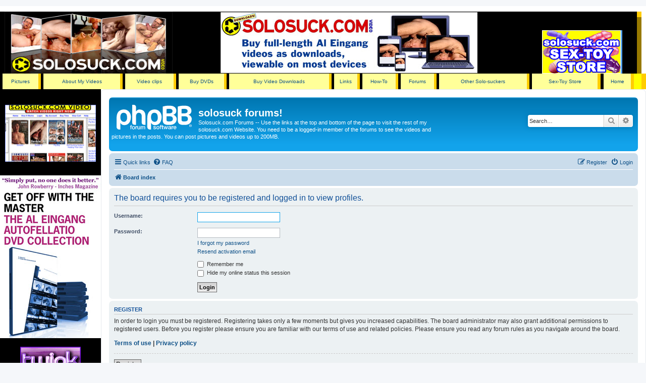

--- FILE ---
content_type: text/html; charset=UTF-8
request_url: https://solosuck.com/phpbb/memberlist.php?mode=viewprofile&u=723&sid=45f90ceefeaba7256faf66a415c74aaa
body_size: 6756
content:
<!DOCTYPE html>
<html dir="ltr" lang="en-gb">
<head>
<meta charset="utf-8" />
<meta http-equiv="X-UA-Compatible" content="IE=edge">
<meta name="viewport" content="width=device-width, initial-scale=1" />

<title>solosuck forums! - Login</title>



<!--
	phpBB style name: prosilver
	Based on style:   prosilver (this is the default phpBB3 style)
	Original author:  Tom Beddard ( http://www.subBlue.com/ )
	Modified by:
-->

<link href="./assets/css/font-awesome.min.css?assets_version=13" rel="stylesheet">
<link href="./styles/prosilver/theme/stylesheet.css?assets_version=13" rel="stylesheet">
<link href="./styles/prosilver/theme/en/stylesheet.css?assets_version=13" rel="stylesheet">




<!--[if lte IE 9]>
	<link href="./styles/prosilver/theme/tweaks.css?assets_version=13" rel="stylesheet">
<![endif]-->





</head>
<body id="phpbb" class="nojs notouch section-memberlist ltr ">
<div class="forumcontainercontainer">


<table width="100%" border="0" align="center" cellpadding="0" cellspacing="0">
<tr>
<td colspan="6" bgcolor="#ffffff"><img src="../tranpix1.gif" alt="solosucking graphic element" width="1" height="5"></td>
  <tr align="center" bgcolor="#0000FF">
    <td width="9" rowspan="2" align="left" valign="top" bgcolor="#000000"><img src="../tranpix1.gif" alt="solosuck.com graphic element" width="1" height="1" align="top"></td> 
    <td width="240" height="86" rowspan="2" align="left" valign="bottom" bgcolor="#000000"><a href="../contents.html"><img src="../graphic/TopSiteLogoShiny.jpg" alt="Al Eingang's Auto-Fellatio Kingdom/solosuck.com logo" width="333" height="123" border="0" usemap="#Map"></a></td>
    <td height="123" rowspan="2" nowrap bgcolor="#000000"><div align="center"><a href="http://buyvideos.solosuck.com/"><img src="../graphic/All_Devices_banner.jpg" alt="Watch Al Eingang videos online" width="511" height="123" border="0" align="absmiddle"></a>&nbsp;</div>
    </td>
    <td rowspan="2" valign="bottom" nowrap bgcolor="#000000"><table width="100" border="0">
      <tr>
        <td><a href="http://toys.solosuck.com/"><img src="../graphic/sextoybanne.gif" width="156" height="86" border="0" align="absbottom"></a></td>
        <td bgcolor="#57A6F6" class="menutabs">&nbsp;</td>
      </tr>
    </table>      </td>
    <td width="9" align="left" valign="baseline" bgcolor="#FFCC00" class="menutabwhite"><img src="../tranpix1.gif" alt="solosuck.com graphic element" width="1" height="1"></td>
    <td width="9" height="9" align="left" valign="baseline" bgcolor="#FFFFFF"></td>
  </tr><tr align="center" bgcolor="#0000FF">
    <td align="center" bgcolor="#977900">&nbsp;</td>
    <td align="center" bgcolor="#FFFFFF">&nbsp;</td>
  </tr>
</table>
  <table width="100%" border="0" align="center" cellpadding="0" cellspacing="0">

  <tr class="menudeco" align="left"> 
    <td rowspan="2" valign="middle" bgcolor="#000000">
	<p>&nbsp;</p></td>
    <td rowspan="2" align="center" valign="middle" bgcolor="#FFFF99" class="menudeco"><a href="../aepixpage/pixpage.html" class="menutext">Pictures </a></td>
    <td rowspan="2" align="center" valign="middle"  bgcolor="FFCC00" class="menutabs">&nbsp;</td>
    <td rowspan="2" valign="middle" bgcolor="#000000">&nbsp;</td>
    <td rowspan="2" align="center" valign="middle" bgcolor="FFFF99" class="menudeco"><a href="../revpg.html" class="menutext">About 
    My Videos</a></td>
    <td rowspan="2" align="center" valign="middle" bgcolor="FFCC00" class="menutabs">&nbsp;</td>
    <td rowspan="2" valign="middle" bgcolor="#000000">&nbsp;</td>
    <td rowspan="2" align="center" valign="middle" bgcolor="FFFF99" class="menudeco"><a href="../aepixpage/clips.html" class="menutext">Video clips</a></td>
    <td rowspan="2" align="center" valign="middle" bgcolor="FFCC00" class="menutabs">&nbsp;</td>
    <td rowspan="2" valign="middle" bgcolor="#000000">&nbsp;</td>
    <td rowspan="2" align="center" valign="middle" bgcolor="FFFF99" class="menudeco"><a href="../aeorder.html" class="menutext">Buy DVDs</a></td>
    <td rowspan="2" align="center" valign="middle" bgcolor="FFCC00" class="menutabs">&nbsp;</td>
    <td rowspan="2" valign="middle" bgcolor="#000000">&nbsp;</td>
<td rowspan="2" align="center" valign="middle" bgcolor="FFFF99" class="menudeco"><a href="http://buyvideos.solosuck.com/" class="menutext">Buy Video Downloads</a></td>
    <td rowspan="2" align="center" valign="middle" bgcolor="FFCC00" class="menutabs">&nbsp;</td>
    <td rowspan="2" valign="middle" bgcolor="#000000">&nbsp;</td>
    <td rowspan="2" align="center" valign="middle" bgcolor="FFFF99" class="menudeco"><a href="../links.html" class="menutext">Links</a></td>
    <td rowspan="2" align="center" valign="middle" bgcolor="FFCC00" class="menutabs">&nbsp;</td>
    <td rowspan="2" valign="middle" bgcolor="#000000">&nbsp;</td>
    <td rowspan="2" align="center" valign="middle" bgcolor="FFFF99" class="menudeco"><a href="../howto.html" class="menutext">How-To</a></td>
    <td rowspan="2" align="center" valign="middle" bgcolor="FFCC00" class="menutabs">&nbsp;</td>
    <td rowspan="2" align="center" valign="middle" bgcolor="#000000">&nbsp;</td>
    <td rowspan="2" align="center" valign="middle" bgcolor="FFFF99" class="menudeco"><a href="../phpbb/" class="menutext">Forums</a></td>
    <td rowspan="2" align="center" valign="middle" bgcolor="FFCC00" class="menutabs">&nbsp;</td>
    <td rowspan="2" valign="middle" bgcolor="#000000">&nbsp;</td>
    <td rowspan="2" align="center" valign="middle" bgcolor="FFFF99" class="menudeco"><a href="../otherss.html" class="menutext">Other Solo-suckers</a>  </td>
    <td rowspan="2" align="center" valign="middle" bgcolor="FFCC00" class="menutabs">&nbsp;</td>
    <td rowspan="2" valign="middle" bgcolor="#000000">&nbsp;</td>
    
    <td rowspan="2" align="center" valign="middle" bgcolor="FFFF99" class="menudeco"><a href="http://toys.solosuck.com/" class="menutext2">Sex-Toy Store</a></td>
    <td rowspan="2" align="center" valign="middle" bgcolor="FFCC00" class="menutabs">&nbsp;</td>
    <td rowspan="2" valign="middle" bgcolor="#000000">&nbsp;</td>
    <td rowspan="2" align="center" valign="middle" bgcolor="FFFF99" class="menudeco"><a href="../contents.html" class="menutext">Home</a></td>
    <td rowspan="2" align="center" valign="middle" bgcolor="FFCC00" class="menutabs">&nbsp;</td>
    <td rowspan="2" valign="middle" bgcolor="#FFFF00">&nbsp;</td>
    <td width="9" valign="top" bgcolor="#FFFF00">&nbsp;</td>
    <td width="9" height="9" valign="top" bgcolor="#FFCC00" class="menutabwhite"><img src="../tranpix1.gif" alt="solosucking graphic element" width="1" height="1" class="menutabwhite"></td>
  </tr>
  <tr align="left" bgcolor="#FFFF00">
    <td valign="bottom" bgcolor="#FFFF00"></td>
    <td valign="bottom" bgcolor="#FFFF00"></td>
  </tr>
</table>
<table width="100%" cellspacing="0" cellpadding="1" border="0" align="center" bgcolor="#FFFFFF">
     <tr>
<td align="center" valign="top" width="185" bordercolor="#000000" bgcolor="#000000"> <p><br>
    <div align="center"><div class="adwhitebox"><a href="http://template.aebn.net/index.cfm?tid=16451"><img src="../../images/sstheater.gif" width="180" height="113" border="0"></a></div>   
 </p>  
<br />
<div><a href="http://www.solosuck.com/revpg.html"><img src="../../images/al_eingang_dvds.jpg" alt="Buy DVDs of autofellatio legend Al Eingang!" width="200" height="323" border="0"></a> </div>
      <p><div class="adwhitebox">

<!--



myimages[16]="../../graphic/twinkppv_058.gif"
myimages[17]="../../graphic/twinkppv_058.gif"
imagelinks[16]="http://www.twinkpayperview.com/index.cfm?refid=AEBN011973&bannerid=3600"
imagelinks[17]="http://www.twinkpayperview.com/index.cfm?refid=AEBN011973&bannerid=3600"
-->

<script language="JavaScript">
<!--

function random_imglink(){
var myimages=new Array()
//specify random images below. You can have as many as you wish
myimages[1]="../../graphic/bearppv_018.gif"
myimages[2]="../../graphic/bearppv_018.gif"
myimages[3]="../../graphic/twinkppv_026.jpg"
myimages[4]="../../graphic/twinkppv_026.jpg"
myimages[5]="../../graphic/twinkppv_059.gif"
myimages[6]="../../graphic/twinkppv_059.gif"

myimages[7]="../../graphic/allmalebanner.jpg"
myimages[8]="../../graphic/maleppv_104.gif"

myimages[9]="../../graphic/twinkppv_059.gif"


//specify corresponding links below
var imagelinks=new Array()
imagelinks[1]="http://www.bearpayperview.com/index.cfm?refid=AEBN011973&amp;bannerid=1985"
imagelinks[2]="http://www.bearpayperview.com/index.cfm?refid=AEBN011973&amp;bannerid=1985"
imagelinks[3]="http://www.twinkpayperview.com/index.cfm?refid=AEBN011973&amp;bannerid=2351"
imagelinks[4]="http://www.twinkpayperview.com/index.cfm?refid=AEBN011973&amp;bannerid=2351"
imagelinks[5]="http://www.twinkpayperview.com/index.cfm?refid=AEBN011973&amp;bannerid=2351"
imagelinks[6]="http://www.twinkpayperview.com/index.cfm?refid=AEBN011973&amp;bannerid=2351"
imagelinks[7]="http://www.malepayperview.com/index.cfm?refid=AEBN011973&bannerid=3716"
imagelinks[8]="http://www.malepayperview.com/index.cfm?refid=AEBN011973&bannerid=3716"

imagelinks[9]="http://www.twinkpayperview.com/index.cfm?refid=AEBN011973&bannerid=3601"


var ry=Math.floor(Math.random()*myimages.length)
if (ry==0)
ry=1
document.write('<a href='+'"'+imagelinks[ry]+'"'+'><img src="'+myimages[ry]+'" border=0></a>')
}
random_imglink()
//-->
</script>
</div></p>
	<br>
<p><div class="adblackbox">
        <a href="javascript:void(0)" onmouseover="window.status='Free XXX Video Clip'; return true" onmouseout="window.status=''; return true;" onClick="window.open ('http://freexxxvideoclip.aebn.net/dispatcher/popUp?theaterId=14950&freeClipCategoryId=204&refId=AEBN-011973&salesToolId=26', 'FreeXXXVideoClip','alwaysRaised=1, toolbar=0, scrollbars=0, location=0,statusbar=0, menubar=0, resizable=0, width=910,height=910');" ><font color="#FFFFFF">Free All-male Video Clip - Click Here!</a></div></p>

<p>
<div class="adwhitebox">

<!--
<a href="http://www.fleshjack.com?link=256495">
<img src="../../graphic/FlJa_180x180_7.jpg" alt="Get off with the Fleshjack - the most popular men's sex-toy in the world!" width="180" height="180" border="0">
</a>
-->

</div></p>


     <p><div class="adblackbox">

<!--
../../graphic/FL_200x300_01.gif http://www.fleshlight.com?link=256412 
-->

<script language="JavaScript">
<!--

function random_imglink(){
var myimages=new Array()
//specify random images below. You can have as many as you wish
myimages[1]="../../graphic/pornppv_083.gif"
myimages[2]="../../graphic/pornppv_083.gif"
myimages[3]="../../graphic/pornppv_083.gif"
myimages[4]="../../graphic/classicppv_023.gif"
myimages[5]="../../graphic/gbppv_015.jpg"
myimages[6]="../../graphic/lesbianppv_081.gif"



//specify corresponding links below
var imagelinks=new Array()
imagelinks[1]="http://www.pornstarpayperview.com/index.cfm?refid=AEBN011973&bannerid=3611"
imagelinks[2]="http://www.pornstarpayperview.com/index.cfm?refid=AEBN011973&bannerid=3611"
imagelinks[3]="http://www.pornpayperview.com/index.cfm?refid=AEBN011973&bannerid=3635"
imagelinks[4]="http://www.classicpayperview.com/index.cfm?refid=AEBN011973&bannerid=4298"
imagelinks[5]="http://gangbangpayperview.com?refid=AEBN011973&amp;bannerid=2158"
imagelinks[6]="http://www.lesbianpayperview.com/index.cfm?refid=AEBN011973&bannerid=3091"



var ry=Math.floor(Math.random()*myimages.length)
if (ry==0)
ry=1
document.write('<a href='+'"'+imagelinks[ry]+'"'+'><img src="'+myimages[ry]+'" border=0></a>')
}
random_imglink()
//-->
</script></div>
<br>
<div class="adblackbox">
        </a><a href="javascript:void(0)" onmouseover="window.status='Free XXX Video Clip'; return true;" onmouseout="window.status=''; return true;" onClick="window.open('http://www.freexxxvideoclip.com/index.cfm?listAllParam=Gangbang,AEBN011973,691,15930', 'FreeXXXVideoClip', 'alwaysRaised=1, toolbar=0, scrollbars=0, location=0,statusbar=0, menubar=0, resizable=0, width=481,height=363');"><font color="#FFFFFF">Free 
        XXX Video Clip - Click Here!</font></a></font></a></div></p>

<!--
<p><div class="adwhitebox"><a href="http://www.solosexmovies.com"><img src="../../graphic/solosexmovies_vert.jpg" alt="Al Eingang's solosexmovies.com - watch hot videos of men and women masturbating right now!" width="180" height="286" border="0"></a></div></p>
-->


</td>
<td valign=top>
<table width="100%" cellspacing="0" cellpadding="0" border="0" align="center"> 
	<tr> 
		<td>

<div id="wrap" class="wrap">
	<a id="top" class="top-anchor" accesskey="t"></a>
	<div id="page-header">
		<div class="headerbar" role="banner">
					<div class="inner">

			<div id="site-description" class="site-description">
		<a id="logo" class="logo" href="./index.php?sid=882278c72807b4dc02614b6dbeb936e0" title="Board index">
					<span class="site_logo"></span>
				</a>
				<h1>solosuck forums!</h1>
				<p>Solosuck.com Forums -- Use the links at the top and bottom of the page to visit the rest of my solosuck.com Website. You need to be a logged-in member of the forums to see the videos and pictures in the posts. You can post pictures and videos up to 200MB.</p>
				<p class="skiplink"><a href="#start_here">Skip to content</a></p>
			</div>

									<div id="search-box" class="search-box search-header" role="search">
				<form action="./search.php?sid=882278c72807b4dc02614b6dbeb936e0" method="get" id="search">
				<fieldset>
					<input name="keywords" id="keywords" type="search" maxlength="128" title="Search for keywords" class="inputbox search tiny" size="20" value="" placeholder="Search…" />
					<button class="button button-search" type="submit" title="Search">
						<i class="icon fa-search fa-fw" aria-hidden="true"></i><span class="sr-only">Search</span>
					</button>
					<a href="./search.php?sid=882278c72807b4dc02614b6dbeb936e0" class="button button-search-end" title="Advanced search">
						<i class="icon fa-cog fa-fw" aria-hidden="true"></i><span class="sr-only">Advanced search</span>
					</a>
					<input type="hidden" name="sid" value="882278c72807b4dc02614b6dbeb936e0" />

				</fieldset>
				</form>
			</div>
						
			</div>
					</div>
				<div class="navbar" role="navigation">
	<div class="inner">

	<ul id="nav-main" class="nav-main linklist" role="menubar">

		<li id="quick-links" class="quick-links dropdown-container responsive-menu" data-skip-responsive="true">
			<a href="#" class="dropdown-trigger">
				<i class="icon fa-bars fa-fw" aria-hidden="true"></i><span>Quick links</span>
			</a>
			<div class="dropdown">
				<div class="pointer"><div class="pointer-inner"></div></div>
				<ul class="dropdown-contents" role="menu">
					
											<li class="separator"></li>
																									<li>
								<a href="./search.php?search_id=unanswered&amp;sid=882278c72807b4dc02614b6dbeb936e0" role="menuitem">
									<i class="icon fa-file-o fa-fw icon-gray" aria-hidden="true"></i><span>Unanswered topics</span>
								</a>
							</li>
							<li>
								<a href="./search.php?search_id=active_topics&amp;sid=882278c72807b4dc02614b6dbeb936e0" role="menuitem">
									<i class="icon fa-file-o fa-fw icon-blue" aria-hidden="true"></i><span>Active topics</span>
								</a>
							</li>
							<li class="separator"></li>
							<li>
								<a href="./search.php?sid=882278c72807b4dc02614b6dbeb936e0" role="menuitem">
									<i class="icon fa-search fa-fw" aria-hidden="true"></i><span>Search</span>
								</a>
							</li>
					
										<li class="separator"></li>

									</ul>
			</div>
		</li>

				<li data-skip-responsive="true">
			<a href="/phpbb/app.php/help/faq?sid=882278c72807b4dc02614b6dbeb936e0" rel="help" title="Frequently Asked Questions" role="menuitem">
				<i class="icon fa-question-circle fa-fw" aria-hidden="true"></i><span>FAQ</span>
			</a>
		</li>
						
			<li class="rightside"  data-skip-responsive="true">
			<a href="./ucp.php?mode=login&amp;redirect=memberlist.php%3Fmode%3Dviewprofile%26u%3D723&amp;sid=882278c72807b4dc02614b6dbeb936e0" title="Login" accesskey="x" role="menuitem">
				<i class="icon fa-power-off fa-fw" aria-hidden="true"></i><span>Login</span>
			</a>
		</li>
					<li class="rightside" data-skip-responsive="true">
				<a href="./ucp.php?mode=register&amp;sid=882278c72807b4dc02614b6dbeb936e0" role="menuitem">
					<i class="icon fa-pencil-square-o  fa-fw" aria-hidden="true"></i><span>Register</span>
				</a>
			</li>
						</ul>

	<ul id="nav-breadcrumbs" class="nav-breadcrumbs linklist navlinks" role="menubar">
								<li class="breadcrumbs" itemscope itemtype="http://schema.org/BreadcrumbList">
										<span class="crumb"  itemtype="http://schema.org/ListItem" itemprop="itemListElement" itemscope><a href="./index.php?sid=882278c72807b4dc02614b6dbeb936e0" itemtype="https://schema.org/Thing" itemscope itemprop="item" accesskey="h" data-navbar-reference="index"><i class="icon fa-home fa-fw"></i><span itemprop="name">Board index</span></a><meta itemprop="position" content="1" /></span>

								</li>
		
					<li class="rightside responsive-search">
				<a href="./search.php?sid=882278c72807b4dc02614b6dbeb936e0" title="View the advanced search options" role="menuitem">
					<i class="icon fa-search fa-fw" aria-hidden="true"></i><span class="sr-only">Search</span>
				</a>
			</li>
			</ul>

	</div>
</div>
	</div>

	
	<a id="start_here" class="anchor"></a>
	<div id="page-body" class="page-body" role="main">
		
		
<form action="./ucp.php?mode=login&amp;sid=882278c72807b4dc02614b6dbeb936e0" method="post" id="login" data-focus="username">
<div class="panel">
	<div class="inner">

	<div class="content">
		<h2 class="login-title">The board requires you to be registered and logged in to view profiles.</h2>

		<fieldset class="fields1">
				<dl>
			<dt><label for="username">Username:</label></dt>
			<dd><input type="text" tabindex="1" name="username" id="username" size="25" value="" class="inputbox autowidth" /></dd>
		</dl>
		<dl>
			<dt><label for="password">Password:</label></dt>
			<dd><input type="password" tabindex="2" id="password" name="password" size="25" class="inputbox autowidth" autocomplete="off" /></dd>
							<dd><a href="/phpbb/app.php/user/forgot_password?sid=882278c72807b4dc02614b6dbeb936e0">I forgot my password</a></dd>				<dd><a href="./ucp.php?mode=resend_act&amp;sid=882278c72807b4dc02614b6dbeb936e0">Resend activation email</a></dd>					</dl>
						<dl>
			<dd><label for="autologin"><input type="checkbox" name="autologin" id="autologin" tabindex="4" /> Remember me</label></dd>			<dd><label for="viewonline"><input type="checkbox" name="viewonline" id="viewonline" tabindex="5" /> Hide my online status this session</label></dd>
		</dl>
		
		<input type="hidden" name="redirect" value="./memberlist.php?mode=viewprofile&amp;u=723&amp;sid=882278c72807b4dc02614b6dbeb936e0" />
<input type="hidden" name="creation_time" value="1770098884" />
<input type="hidden" name="form_token" value="7335dd7ed46cf4627e73a96862f7f4b843de860c" />

		
		<dl>
			<dt>&nbsp;</dt>
			<dd><input type="hidden" name="sid" value="882278c72807b4dc02614b6dbeb936e0" />
<input type="submit" name="login" tabindex="6" value="Login" class="button1" /></dd>
		</dl>
		</fieldset>
	</div>

		</div>
</div>


	<div class="panel">
		<div class="inner">

		<div class="content">
			<h3>Register</h3>
			<p>In order to login you must be registered. Registering takes only a few moments but gives you increased capabilities. The board administrator may also grant additional permissions to registered users. Before you register please ensure you are familiar with our terms of use and related policies. Please ensure you read any forum rules as you navigate around the board.</p>
			<p><strong><a href="./ucp.php?mode=terms&amp;sid=882278c72807b4dc02614b6dbeb936e0">Terms of use</a> | <a href="./ucp.php?mode=privacy&amp;sid=882278c72807b4dc02614b6dbeb936e0">Privacy policy</a></strong></p>
			<hr class="dashed" />
			<p><a href="./ucp.php?mode=register&amp;sid=882278c72807b4dc02614b6dbeb936e0" class="button2">Register</a></p>
		</div>

		</div>
	</div>

</form>

			</div>


<div id="page-footer" class="page-footer" role="contentinfo">
	<div class="navbar" role="navigation">
	<div class="inner">

	<ul id="nav-footer" class="nav-footer linklist" role="menubar">
		<li class="breadcrumbs">
									<span class="crumb"><a href="./index.php?sid=882278c72807b4dc02614b6dbeb936e0" data-navbar-reference="index"><i class="icon fa-home fa-fw" aria-hidden="true"></i><span>Board index</span></a></span>					</li>
		
				<li class="rightside">All times are <span title="UTC-5">UTC-05:00</span></li>
							<li class="rightside">
				<a href="./ucp.php?mode=delete_cookies&amp;sid=882278c72807b4dc02614b6dbeb936e0" data-ajax="true" data-refresh="true" role="menuitem">
					<i class="icon fa-trash fa-fw" aria-hidden="true"></i><span>Delete cookies</span>
				</a>
			</li>
																<li class="rightside" data-last-responsive="true">
				<a href="./memberlist.php?mode=contactadmin&amp;sid=882278c72807b4dc02614b6dbeb936e0" role="menuitem">
					<i class="icon fa-envelope fa-fw" aria-hidden="true"></i><span>Contact us</span>
				</a>
			</li>
			</ul>

	</div>
</div>

	<div class="copyright">
				<p class="footer-row">
			<span class="footer-copyright">Powered by <a href="https://www.phpbb.com/">phpBB</a>&reg; Forum Software &copy; phpBB Limited</span>
		</p>
						<p class="footer-row" role="menu">
			<a class="footer-link" href="./ucp.php?mode=privacy&amp;sid=882278c72807b4dc02614b6dbeb936e0" title="Privacy" role="menuitem">
				<span class="footer-link-text">Privacy</span>
			</a>
			|
			<a class="footer-link" href="./ucp.php?mode=terms&amp;sid=882278c72807b4dc02614b6dbeb936e0" title="Terms" role="menuitem">
				<span class="footer-link-text">Terms</span>
			</a>
		</p>
					</div>

	<div id="darkenwrapper" class="darkenwrapper" data-ajax-error-title="AJAX error" data-ajax-error-text="Something went wrong when processing your request." data-ajax-error-text-abort="User aborted request." data-ajax-error-text-timeout="Your request timed out; please try again." data-ajax-error-text-parsererror="Something went wrong with the request and the server returned an invalid reply.">
		<div id="darken" class="darken">&nbsp;</div>
	</div>

	<div id="phpbb_alert" class="phpbb_alert" data-l-err="Error" data-l-timeout-processing-req="Request timed out.">
		<a href="#" class="alert_close">
			<i class="icon fa-times-circle fa-fw" aria-hidden="true"></i>
		</a>
		<h3 class="alert_title">&nbsp;</h3><p class="alert_text"></p>
	</div>
	<div id="phpbb_confirm" class="phpbb_alert">
		<a href="#" class="alert_close">
			<i class="icon fa-times-circle fa-fw" aria-hidden="true"></i>
		</a>
		<div class="alert_text"></div>
	</div>
</div>

</div>

<div>
	<a id="bottom" class="anchor" accesskey="z"></a>
	</div>

<script src="./assets/javascript/jquery-3.4.1.min.js?assets_version=13"></script>
<script src="./assets/javascript/core.js?assets_version=13"></script>



<script src="./styles/prosilver/template/forum_fn.js?assets_version=13"></script>
<script src="./styles/prosilver/template/ajax.js?assets_version=13"></script>


</div>

<div id="page-footer">

	<div class="navbar">
		<div class="inner"><span class="corners-top"><span></span></span>

		<ul class="linklist">
			<li class="icon-home"><a href="./index.php?sid=882278c72807b4dc02614b6dbeb936e0">Board index</a></li>
																															<li class="rightside"><a href="./ucp.php?mode=delete_cookies&amp;sid=882278c72807b4dc02614b6dbeb936e0">Delete cookies</a> &bull; All times are <span title="UTC-5">UTC-05:00</span></li>
		</ul>

		<span class="corners-bottom"><span></span></span></div>
	</div>

	<div class="copyright">Powered by <a href="https://www.phpbb.com/">phpBB</a>&reg; Forum Software &copy; phpBB Limited
							</div>
</div>

</div>

<div>
	<a id="bottom" name="bottom" accesskey="z"></a>
	</div>
<a name="videochat"><br /><br /><table width="100%"  bgcolor="fff799">
<tr>
<td bgcolor="#FFFF00"><div align="center" ><font size="3" face="Arial, Helvetica, sans-serif"><strong>Hook up with self-suckers and self-fuckers in solosuck.com's free audio/video chatroom.</strong><br>
OK - I'm trying out a new kind of chat - give it a try and let me know how it works!.</font></div></td></tr>
<tr><td bgcolor="#FFFF00"><div align="center"><img src="../graphic/chatsigninbanner.jpg" alt="Sign in to solosuck.com audio/video chat using the signin box below this banner" width="261" height="98" border="0">
<p><font size="3"><strong>Sometimes it takes a minute for the chat to appear - thanks for your patience! You should be able to join as a guest if you prefer that - if you sign up for an iwebcam.com account you can do more and view more cams.<!--You need to enter the group password to get into the chat - it's "sologuys" (without the quotation marks).--></p></strong></font>


<div id='IWEBCAM' align='center'></div><script language='javascript' type='text/javascript' src='http://service.iwebcam.com/client/Chat.aspx?ID=901528&Width=800&Height=600'></script>

<div align="center" style="background-color: blue">

<!--<script type="text/javascript">var tinychat = { room: "SoloGuysChat", join: "auto"};</script><script src="https://tinychat.com/js/embed.js"></script><div id="client"><a href="https://tinychat.com">video chat</a> provided by Tinychat</div>
-->
</div>
</td>
	</tr>
</table>
</td>
</tr>
</table>
<p align="center">

</p>
<div align="center"><a href="http://buyvideos.solosuck.com/"><img src="../graphic/All_Devices_banner.jpg" alt="Watch Al Eingang videos online" width="511" height="123" border="0" align="absmiddle"></a></div>
<p>&nbsp;</p>
<table width="100%" cellspacing="0" cellpadding="1" border="0" align="center" bgcolor="#FFFFFF">

    <tr>
<td align=center colspan=3 valign="top" bgcolor="#FFFF99">
</font><font size="1" face="Arial, Helvetica, sans-serif"> 
    <strong>Al Eingang's AUTO-FELLATIO KINGDOM - be sure to visit the rest of my site:
    </font></strong>
<br><br>
 <a href="../aepixpage/pixpage.html"><font size="1" face="Arial, Helvetica, sans-serif">Pictures</a>
    | <a href="../aepixpage/clips.html">Video clips</a> | <a href="../revpg.html">reviews/info</a> | <a href="../aeorder.html">Buy DVDs </a> | <a href="http://buyvideos.solosuck.com/">Buy Video Downloads </a>| <a href="../links.html">Links</a> 
    | <a href="http://toys.solosuck.com/" class="menutext2">Sex-Toy Store</a> 
    | <a href="../howto.html">How-To</a> 
  | <a href="../contents.html">Home</a></font></p>
</td><tr align=center colspan=3 valign="top" bgcolor="#FFF"> <br><br></td>
<tr >
<td align=center valign="middle" bgcolor=#0000FF>

<!--
<a href="http://www.fleshlight.com?link=256412"><img src="../graphic/FL_120x60_02.gif" alt="Fleshlight: the #1 selling male sex toy in the world" height="60" width="120" border="0" / ></a>
-->

&nbsp; 
<td colspan="2" align=center valign="middle" bgcolor=#000000><div align="center"><a href="http://buyvideos.solosuck.com/"><img src="../graphic/All_Devices_banner.jpg" alt="Watch Al Eingang videos online" width="511" height="123" border="0" align="absmiddle"></a>&nbsp;</div> 
</td></tr>
<tr align="center">
    <td height="18" bgcolor="#FFFFCF"><div align="left"><font size="1" color="#666666">The
        entire contents of this Website are copyright 2008 A.J. - all rights reserved. </font></div></td>
    <td height="18" bgcolor="#FFCCFF"><font size="1"><a href="../2257.html">18 U.S.C. &sect;2257 Record-Keeping Requirements Compliance Statement</a>
</font ></td>
    <td height="18" bgcolor="#FFCCCC"><font size="2" color="#666666" size="1"><a href="../privacy.html">privacy
          policy</a></font></td>
  </tr>
  </div>
</tr>
</table><br />
<p align="center">
<!--
<a href="http://mt17.mtree.com/xtarc/585498/344/7/?mta=333456"><img src="../graphic/smen_468x100_05.gif" align="center" width="468" height="100" alt="Streamen" border="0"></a>
-->
</p>
<p align="center"><a href="http://www.icra.org/sitelabel"><img src="../graphic/icralabel.gif" width="88" height="31" border="0"></a><img src="../images/120x60_RTA_d.gif" alt="Restricted To Adults label" width="120" height="60"></p>
</div>

</body>
</html>
